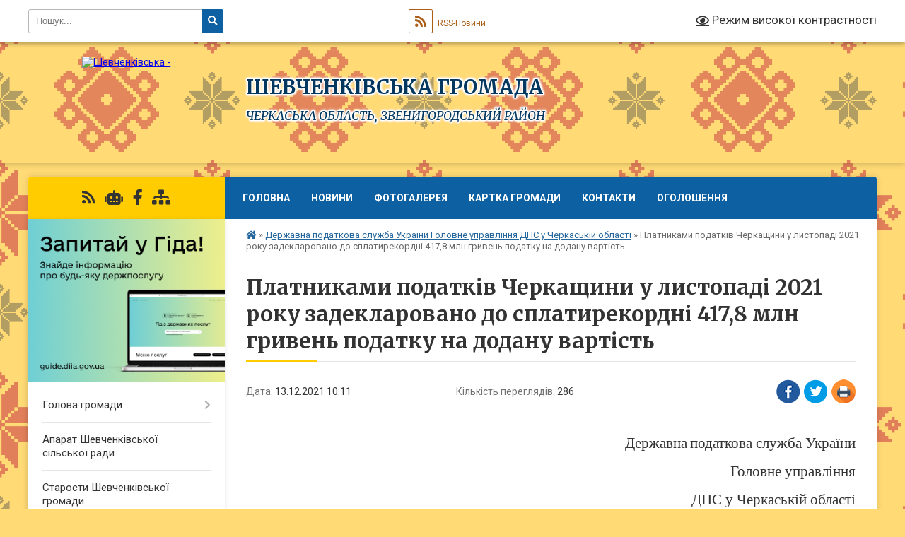

--- FILE ---
content_type: text/html; charset=UTF-8
request_url: https://shevchenkove-gromada.gov.ua/news/1639383151/
body_size: 14565
content:
<!DOCTYPE html>
<html lang="uk">
<head>
	<!--[if IE]><meta http-equiv="X-UA-Compatible" content="IE=edge"><![endif]-->
	<meta charset="utf-8">
	<meta name="viewport" content="width=device-width, initial-scale=1">
	<!--[if IE]><script>
		document.createElement('header');
		document.createElement('nav');
		document.createElement('main');
		document.createElement('section');
		document.createElement('article');
		document.createElement('aside');
		document.createElement('footer');
		document.createElement('figure');
		document.createElement('figcaption');
	</script><![endif]-->
	<title>Платниками податків Черкащини у листопаді 2021 року задекларовано  до сплатирекордні 417,8 млн гривень податку на додану вартість | Шевченківська громада</title>
	<meta name="description" content="Державна податкова служба України. . Головне управління. . ДПС у Черкаській області. . Платниками податків Черкащини у листопаді 2021 року задекларовано . . до сплатирекордні 417,8 млн гривень податку на додану вартість. .  . . Як пові">
	<meta name="keywords" content="Платниками, податків, Черкащини, у, листопаді, 2021, року, задекларовано, , до, сплатирекордні, 417,8, млн, гривень, податку, на, додану, вартість, |, Шевченківська, громада">

	
		<meta property="og:image" content="https://rada.info/upload/users_files/26490929/gerb/Lesser_Coat_of_Arms_of_Ukraine.svg.png">
	<meta property="og:image:width" content="100">
	<meta property="og:image:height" content="140">
			<meta property="og:title" content="Платниками податків Черкащини у листопаді 2021 року задекларовано  до сплатирекордні 417,8 млн гривень податку на додану вартість">
			<meta property="og:description" content="Державна податкова служба України">
			<meta property="og:type" content="article">
	<meta property="og:url" content="https://shevchenkove-gromada.gov.ua/news/1639383151/">
		
		<link rel="apple-touch-icon" sizes="57x57" href="https://gromada.org.ua/apple-icon-57x57.png">
	<link rel="apple-touch-icon" sizes="60x60" href="https://gromada.org.ua/apple-icon-60x60.png">
	<link rel="apple-touch-icon" sizes="72x72" href="https://gromada.org.ua/apple-icon-72x72.png">
	<link rel="apple-touch-icon" sizes="76x76" href="https://gromada.org.ua/apple-icon-76x76.png">
	<link rel="apple-touch-icon" sizes="114x114" href="https://gromada.org.ua/apple-icon-114x114.png">
	<link rel="apple-touch-icon" sizes="120x120" href="https://gromada.org.ua/apple-icon-120x120.png">
	<link rel="apple-touch-icon" sizes="144x144" href="https://gromada.org.ua/apple-icon-144x144.png">
	<link rel="apple-touch-icon" sizes="152x152" href="https://gromada.org.ua/apple-icon-152x152.png">
	<link rel="apple-touch-icon" sizes="180x180" href="https://gromada.org.ua/apple-icon-180x180.png">
	<link rel="icon" type="image/png" sizes="192x192"  href="https://gromada.org.ua/android-icon-192x192.png">
	<link rel="icon" type="image/png" sizes="32x32" href="https://gromada.org.ua/favicon-32x32.png">
	<link rel="icon" type="image/png" sizes="96x96" href="https://gromada.org.ua/favicon-96x96.png">
	<link rel="icon" type="image/png" sizes="16x16" href="https://gromada.org.ua/favicon-16x16.png">
	<link rel="manifest" href="https://gromada.org.ua/manifest.json">
	<meta name="msapplication-TileColor" content="#ffffff">
	<meta name="msapplication-TileImage" content="https://gromada.org.ua/ms-icon-144x144.png">
	<meta name="theme-color" content="#ffffff">
	
	
		<meta name="robots" content="">
	
	<link rel="preconnect" href="https://fonts.googleapis.com">
	<link rel="preconnect" href="https://fonts.gstatic.com" crossorigin>
	<link href="https://fonts.googleapis.com/css?family=Merriweather:400i,700|Roboto:400,400i,700,700i&amp;subset=cyrillic-ext" rel="stylesheet">

    <link rel="preload" href="https://cdnjs.cloudflare.com/ajax/libs/font-awesome/5.9.0/css/all.min.css" as="style">
	<link rel="stylesheet" href="https://cdnjs.cloudflare.com/ajax/libs/font-awesome/5.9.0/css/all.min.css" integrity="sha512-q3eWabyZPc1XTCmF+8/LuE1ozpg5xxn7iO89yfSOd5/oKvyqLngoNGsx8jq92Y8eXJ/IRxQbEC+FGSYxtk2oiw==" crossorigin="anonymous" referrerpolicy="no-referrer" />
	
	
    <link rel="preload" href="//gromada.org.ua/themes/ukraine/css/styles_vip.css?v=3.38" as="style">
	<link rel="stylesheet" href="//gromada.org.ua/themes/ukraine/css/styles_vip.css?v=3.38">
	
	<link rel="stylesheet" href="//gromada.org.ua/themes/ukraine/css/49331/theme_vip.css?v=1769186242">
	
		<!--[if lt IE 9]>
	<script src="https://oss.maxcdn.com/html5shiv/3.7.2/html5shiv.min.js"></script>
	<script src="https://oss.maxcdn.com/respond/1.4.2/respond.min.js"></script>
	<![endif]-->
	<!--[if gte IE 9]>
	<style type="text/css">
		.gradient { filter: none; }
	</style>
	<![endif]-->

</head>
<body class="">

	<a href="#top_menu" class="skip-link link" aria-label="Перейти до головного меню (Alt+1)" accesskey="1">Перейти до головного меню (Alt+1)</a>
	<a href="#left_menu" class="skip-link link" aria-label="Перейти до бічного меню (Alt+2)" accesskey="2">Перейти до бічного меню (Alt+2)</a>
    <a href="#main_content" class="skip-link link" aria-label="Перейти до головного вмісту (Alt+3)" accesskey="3">Перейти до текстового вмісту (Alt+3)</a>

	

		<div id="all_screen">

						<section class="search_menu">
				<div class="wrap">
					<div class="row">
						<div class="grid-25 fl">
							<form action="https://shevchenkove-gromada.gov.ua/search/" class="search">
								<input type="text" name="q" value="" placeholder="Пошук..." aria-label="Введіть пошукову фразу" required>
								<button type="submit" name="search" value="y" aria-label="Натисніть, щоб здійснити пошук"><i class="fa fa-search"></i></button>
							</form>
							<a id="alt_version_eye" href="#" title="Режим високої контрастності" onclick="return set_special('84b6c34f038e7b2550ba993b584e46b55e842d75');"><i class="far fa-eye"></i></a>
						</div>
						<div class="grid-75">
							<div class="row">
								<div class="grid-25" style="padding-top: 13px;">
									<div id="google_translate_element"></div>
								</div>
								<div class="grid-25" style="padding-top: 13px;">
									<a href="https://gromada.org.ua/rss/49331/" class="rss" title="RSS-стрічка"><span><i class="fa fa-rss"></i></span> RSS-Новини</a>
								</div>
								<div class="grid-50 alt_version_block">

									<div class="alt_version">
										<a href="#" class="set_special_version" onclick="return set_special('84b6c34f038e7b2550ba993b584e46b55e842d75');"><i class="far fa-eye"></i> Режим високої контрастності</a>
									</div>

								</div>
								<div class="clearfix"></div>
							</div>
						</div>
						<div class="clearfix"></div>
					</div>
				</div>
			</section>
			
			<header>
				<div class="wrap">
					<div class="row">

						<div class="grid-25 logo fl">
							<a href="https://shevchenkove-gromada.gov.ua/" id="logo">
								<img src="https://rada.info/upload/users_files/26490929/gerb/Lesser_Coat_of_Arms_of_Ukraine.svg.png" alt="Шевченківська - ">
							</a>
						</div>
						<div class="grid-75 title fr">
							<div class="slogan_1">Шевченківська громада</div>
							<div class="slogan_2">Черкаська область, Звенигородський район</div>
						</div>
						<div class="clearfix"></div>

					</div>
					
										
				</div>
			</header>

			<div class="wrap">
				<section class="middle_block">

					<div class="row">
						<div class="grid-75 fr">
							<nav class="main_menu" id="top_menu">
								<ul>
																		<li class="">
										<a href="https://shevchenkove-gromada.gov.ua/main/">Головна</a>
																													</li>
																		<li class=" has-sub">
										<a href="https://shevchenkove-gromada.gov.ua/novini-09-39-33-11-03-2021/">Новини</a>
																				<button onclick="return show_next_level(this);" aria-label="Показати підменю"></button>
																														<ul>
																						<li>
												<a href="https://shevchenkove-gromada.gov.ua/news/">УВАГА КОНКУРС! Шевченківська сільська рада оголошує конкурс на заміщення наступних вакантних посад:</a>
																																			</li>
																						<li>
												<a href="https://shevchenkove-gromada.gov.ua/mala-privatizaciya-09-56-55-03-09-2021/">Мала приватизація</a>
																																			</li>
																						<li>
												<a href="https://shevchenkove-gromada.gov.ua/novini-z-sajtu-cherkaskoi-oda-10-10-11-04-06-2021/">Новини з сайту Черкаської ОДА</a>
																																			</li>
																																</ul>
																			</li>
																		<li class="">
										<a href="https://shevchenkove-gromada.gov.ua/photo/">Фотогалерея</a>
																													</li>
																		<li class="">
										<a href="https://shevchenkove-gromada.gov.ua/structure/">Картка громади</a>
																													</li>
																		<li class="">
										<a href="https://shevchenkove-gromada.gov.ua/feedback/">Контакти</a>
																													</li>
																		<li class=" has-sub">
										<a href="https://shevchenkove-gromada.gov.ua/ogoloshennya-13-14-14-11-10-2019/">Оголошення</a>
																				<button onclick="return show_next_level(this);" aria-label="Показати підменю"></button>
																														<ul>
																						<li>
												<a href="https://shevchenkove-gromada.gov.ua/zvenigorodska-odpi-informue-10-14-56-04-06-2021/">Звенигородська ОДПІ інформує</a>
																																			</li>
																																</ul>
																			</li>
																										</ul>

								<button class="menu-button" id="open-button" tabindex="-1"><i class="fas fa-bars"></i> Меню сайту</button>

							</nav>
							
							<div class="clearfix"></div>

														<section class="bread_crumbs">
								<div xmlns:v="http://rdf.data-vocabulary.org/#"><a href="https://shevchenkove-gromada.gov.ua/" title="Головна сторінка"><i class="fas fa-home"></i></a> &raquo; <a href="https://shevchenkove-gromada.gov.ua/derzhavna-podatkova-sluzhba-ukraini-golovne-upravlinnya-dps-u-cherkaskij-oblastim-16-11-04-02-08-2021/" aria-current="page">Державна податкова служба України Головне управління  ДПС у Черкаській області</a>  &raquo; <span>Платниками податків Черкащини у листопаді 2021 року задекларовано  до сплатирекордні 417,8 млн гривень податку на додану вартість</span></div>
							</section>
							
							<main id="main_content">

																											<h1>Платниками податків Черкащини у листопаді 2021 року задекларовано  до сплатирекордні 417,8 млн гривень податку на додану вартість</h1>


<div class="row">
	<div class="grid-30 one_news_date">
		Дата: <span>13.12.2021 10:11</span>
	</div>
	<div class="grid-30 one_news_count">
		Кількість переглядів: <span>286</span>
	</div>
		<div class="grid-30 one_news_socials">
		<button class="social_share" data-type="fb" aria-label="Поширити у Фейсбук"><img src="//gromada.org.ua/themes/ukraine/img/share/fb.png" alt="Іконка Facebook"></button>
		<button class="social_share" data-type="tw" aria-label="Поширити в Tweitter"><img src="//gromada.org.ua/themes/ukraine/img/share/tw.png" alt="Іконка Twitter"></button>
		<button class="print_btn" onclick="window.print();" aria-label="Надрукувати статтю"><img src="//gromada.org.ua/themes/ukraine/img/share/print.png" alt="Значок принтера"></button>
	</div>
		<div class="clearfix"></div>
</div>

<hr>

<p style="text-align: right;"><span style="font-size:11pt"><span style="line-height:normal"><span style="font-family:Calibri,&quot;sans-serif&quot;"><span style="font-size:16.0pt"><span style="font-family:&quot;Times New Roman&quot;,&quot;serif&quot;">Державна</span></span> <span style="font-size:16.0pt"><span style="font-family:&quot;Times New Roman&quot;,&quot;serif&quot;">податкова служба України</span></span></span></span></span></p>

<p style="text-align: right;"><span style="font-size:11pt"><span style="line-height:normal"><span style="font-family:Calibri,&quot;sans-serif&quot;"><span style="font-size:16.0pt"><span style="font-family:&quot;Times New Roman&quot;,&quot;serif&quot;">Головне управління</span></span></span></span></span></p>

<p style="text-align: right;"><span style="font-size:11pt"><span style="line-height:normal"><span style="font-family:Calibri,&quot;sans-serif&quot;"><span style="font-size:16.0pt"><span style="font-family:&quot;Times New Roman&quot;,&quot;serif&quot;">ДПС у Черкаській області</span></span></span></span></span></p>

<p align="center" style="text-align:center"><span style="font-size:11pt"><span style="line-height:normal"><span style="font-family:Calibri,&quot;sans-serif&quot;"><b><span lang="UK" style="font-size:14.0pt"><span style="font-family:&quot;Times New Roman&quot;,&quot;serif&quot;">Платниками податків Черкащини у листопаді 2021 року задекларовано </span></span></b></span></span></span></p>

<p align="center" style="text-align:center"><span style="font-size:11pt"><span style="line-height:normal"><span style="font-family:Calibri,&quot;sans-serif&quot;"><b><span lang="UK" style="font-size:14.0pt"><span style="font-family:&quot;Times New Roman&quot;,&quot;serif&quot;">до сплатирекордні 417,8 млн гривень податку на додану вартість</span></span></b></span></span></span></p>

<p align="center" style="text-align:center">&nbsp;</p>

<p class="MsoNoSpacing" style="text-align:justify; text-indent:1.0cm"><span style="font-size:11pt"><span style="font-family:Calibri,&quot;sans-serif&quot;"><span lang="UK" style="font-size:14.0pt"><span style="font-family:&quot;Times New Roman&quot;,&quot;serif&quot;">Як повідомив начальник Головного управління ДПС у Черкаській області Антон Царюк, платниками податків Черкаської області у листопаді 2021 року задекларовано до сплати рекордну суму ПДВ, а саме 417,8 млн грн, що на 60,5</span></span>&nbsp;<span lang="UK" style="font-size:14.0pt"><span style="font-family:&quot;Times New Roman&quot;,&quot;serif&quot;">млн грн більше, ніж </span></span><span lang="UK" style="font-size:14.0pt"><span style="font-family:&quot;Times New Roman&quot;,&quot;serif&quot;"><span style="color:black">за відповідний період минулого року. </span></span></span></span></span></p>

<p class="MsoNoSpacing" style="text-align:justify; text-indent:1.0cm"><span style="font-size:11pt"><span style="font-family:Calibri,&quot;sans-serif&quot;"><span lang="UK" style="font-size:14.0pt"><span style="font-family:&quot;Times New Roman&quot;,&quot;serif&quot;">Декларування черкаських аграріїв склали левову частку в загальній сумі звітності з ПДВ. Нарахування ПДВ від реалізації зернових культур становить 206,3 млн грн, або 49,4 відсотків від загальної суми.</span></span></span></span></p>

<p class="MsoNoSpacing" style="text-align:justify; text-indent:1.0cm"><span style="font-size:11pt"><span style="font-family:Calibri,&quot;sans-serif&quot;"><span lang="UK" style="font-size:14.0pt"><span style="font-family:&quot;Times New Roman&quot;,&quot;serif&quot;">Водночас Антон Царюк відмітив, що рекордне декларування сільськогосподарськими товаровиробниками відбулось навіть з урахуванням зниження з 20&nbsp;відсотків ставки на реалізацію зернових культур з 1 березня 2021&nbsp;року до 14&nbsp;відсотків.</span></span></span></span></p>

<p class="MsoNoSpacing" style="text-align:justify; text-indent:1.0cm"><span style="font-size:11pt"><span style="font-family:Calibri,&quot;sans-serif&quot;"><span lang="UK" style="font-size:14.0pt"><span style="font-family:&quot;Times New Roman&quot;,&quot;serif&quot;">Це вказує на значне зменшення &laquo;тіньового&raquo; обороту зерна, зокрема за рахунок проведення операції &laquo;Урожай - 2021&raquo; у Черкаській області.</span></span></span></span></p>

<p align="center" style="text-align:center; margin-bottom:13px">&nbsp;</p>

<p style="text-align:justify; text-indent:1.0cm">&nbsp;</p>

<p style="text-align:justify">&nbsp;</p>

<p style="text-align:justify"><span style="font-size:11pt"><span style="line-height:normal"><span style="font-family:Calibri,&quot;sans-serif&quot;"><span lang="UK" style="font-size:10.0pt"><span style="font-family:&quot;Times New Roman&quot;,&quot;serif&quot;">18002, м. Черкаси, вул. Хрещатик,235&nbsp;&nbsp;&nbsp;&nbsp;&nbsp;&nbsp;&nbsp;&nbsp;&nbsp;&nbsp;&nbsp;&nbsp;&nbsp;&nbsp;&nbsp;&nbsp;&nbsp;&nbsp;&nbsp;&nbsp;&nbsp;&nbsp;&nbsp;&nbsp;&nbsp;&nbsp;&nbsp;&nbsp;&nbsp;&nbsp;&nbsp;&nbsp;&nbsp;&nbsp;&nbsp;&nbsp;&nbsp;&nbsp;&nbsp;&nbsp;&nbsp;&nbsp; </span></span><span lang="EN-US" style="font-size:10.0pt"><span style="font-family:&quot;Times New Roman&quot;,&quot;serif&quot;">e</span></span><span lang="UK" style="font-size:10.0pt"><span style="font-family:&quot;Times New Roman&quot;,&quot;serif&quot;">-</span></span><span lang="EN-US" style="font-size:10.0pt"><span style="font-family:&quot;Times New Roman&quot;,&quot;serif&quot;">mail</span></span><span lang="UK" style="font-size:10.0pt"><span style="font-family:&quot;Times New Roman&quot;,&quot;serif&quot;">: </span></span><a href="mailto:ck.zmi@tax.gov.ua" style="color:blue; text-decoration:underline"><span lang="EN-US" style="font-size:10.0pt"><span style="font-family:&quot;Times New Roman&quot;,&quot;serif&quot;">ck</span></span><span lang="UK" style="font-size:10.0pt"><span style="font-family:&quot;Times New Roman&quot;,&quot;serif&quot;">.</span></span><span lang="EN-US" style="font-size:10.0pt"><span style="font-family:&quot;Times New Roman&quot;,&quot;serif&quot;">zmi</span></span><span lang="UK" style="font-size:10.0pt"><span style="font-family:&quot;Times New Roman&quot;,&quot;serif&quot;">@</span></span><span lang="EN-US" style="font-size:10.0pt"><span style="font-family:&quot;Times New Roman&quot;,&quot;serif&quot;">tax</span></span><span lang="UK" style="font-size:10.0pt"><span style="font-family:&quot;Times New Roman&quot;,&quot;serif&quot;">.</span></span><span lang="EN-US" style="font-size:10.0pt"><span style="font-family:&quot;Times New Roman&quot;,&quot;serif&quot;">gov</span></span><span lang="UK" style="font-size:10.0pt"><span style="font-family:&quot;Times New Roman&quot;,&quot;serif&quot;">.</span></span><span lang="EN-US" style="font-size:10.0pt"><span style="font-family:&quot;Times New Roman&quot;,&quot;serif&quot;">ua</span></span></a></span></span></span></p>

<p style="text-align:justify"><span style="font-size:11pt"><span style="line-height:normal"><span style="font-family:Calibri,&quot;sans-serif&quot;"><span style="font-size:10.0pt"><span style="font-family:&quot;Times New Roman&quot;,&quot;serif&quot;">тел.(0472) 33-91-34&nbsp;&nbsp;&nbsp;&nbsp;&nbsp;&nbsp;&nbsp;&nbsp;&nbsp;&nbsp;&nbsp;&nbsp;&nbsp;&nbsp;&nbsp;&nbsp;&nbsp;&nbsp;&nbsp;&nbsp;&nbsp;&nbsp;&nbsp;&nbsp;&nbsp;&nbsp;&nbsp;&nbsp;&nbsp;&nbsp;&nbsp;&nbsp;&nbsp;&nbsp;&nbsp;&nbsp;&nbsp;&nbsp;&nbsp;&nbsp;&nbsp;&nbsp;&nbsp;&nbsp;&nbsp;&nbsp;&nbsp;&nbsp;&nbsp;&nbsp;&nbsp;&nbsp;&nbsp;&nbsp;&nbsp;&nbsp;&nbsp;&nbsp;&nbsp;&nbsp;&nbsp;&nbsp;&nbsp;&nbsp;&nbsp;&nbsp;&nbsp;&nbsp;&nbsp;&nbsp;&nbsp;&nbsp;&nbsp;&nbsp; </span></span><a href="https://ck.tax.gov.ua/" style="color:blue; text-decoration:underline"><span style="font-size:10.0pt"><span style="font-family:&quot;Times New Roman&quot;,&quot;serif&quot;">https://ck.tax.gov.ua/</span></span></a></span></span></span></p>
<div class="clearfix"></div>

<hr>



<p><a href="https://shevchenkove-gromada.gov.ua/derzhavna-podatkova-sluzhba-ukraini-golovne-upravlinnya-dps-u-cherkaskij-oblastim-16-11-04-02-08-2021/" class="btn btn-grey">&laquo; повернутися</a></p>																	
							</main>
						</div>
						<div class="grid-25 fl">

							<div class="project_name">
								<a href="https://gromada.org.ua/rss/49331/" rel="nofollow" target="_blank" title="RSS-стрічка новин сайту"><i class="fas fa-rss"></i></a>
																<a href="https://shevchenkove-gromada.gov.ua/feedback/#chat_bot" title="Наша громада в смартфоні"><i class="fas fa-robot"></i></a>
																																<a href="Шевченківська сільська рада" rel="nofollow" target="_blank" title="Приєднуйтесь до нас у Facebook"><i class="fab fa-facebook-f"></i></a>																								<a href="https://shevchenkove-gromada.gov.ua/sitemap/" title="Мапа сайту"><i class="fas fa-sitemap"></i></a>
							</div>
														<aside class="left_sidebar">
							
																<div class="diia_guide">
									<a href="https://guide.diia.gov.ua/" rel="nofollow" target="_blank" title="Посилання на Гіда з державних послуг"><img src="https://gromada.org.ua/upload/diia_guide.jpg" alt="Гід державних послуг"></a>
								</div>
								
																<nav class="sidebar_menu" id="left_menu">
									<ul>
																				<li class=" has-sub">
											<a href="https://shevchenkove-gromada.gov.ua/golova-gromadi-23-21-41-24-09-2019/">Голова громади</a>
																						<button onclick="return show_next_level(this);" aria-label="Показати підменю"></button>
																																	<i class="fa fa-chevron-right"></i>
											<ul>
																								<li class="">
													<a href="https://shevchenkove-gromada.gov.ua/zvit-golovi-gromadi-za-2019-rik-11-09-49-23-03-2020/">Звіт голови громади за 2019 рік</a>
																																						</li>
																																			</ul>
																					</li>
																				<li class="">
											<a href="https://shevchenkove-gromada.gov.ua/aparat-shevchenkivskoi-silskoi-radi-19-35-57-08-02-2021/">Апарат Шевченківської сільської ради</a>
																																</li>
																				<li class="">
											<a href="https://shevchenkove-gromada.gov.ua/starosti-shevchenkivskoi-gromadi-15-57-25-04-02-2021/">Старости Шевченківської громади</a>
																																</li>
																				<li class="">
											<a href="https://shevchenkove-gromada.gov.ua/istorichna-dovidka-23-05-43-24-09-2019/">Історична довідка</a>
																																</li>
																				<li class="">
											<a href="https://shevchenkove-gromada.gov.ua/pasport-gromadi-23-48-01-24-09-2019/">Паспорт громади</a>
																																</li>
																				<li class=" has-sub">
											<a href="https://shevchenkove-gromada.gov.ua/deputatskij-korpus-23-30-33-24-09-2019/">Депутатський корпус</a>
																						<button onclick="return show_next_level(this);" aria-label="Показати підменю"></button>
																																	<i class="fa fa-chevron-right"></i>
											<ul>
																								<li class=" has-sub">
													<a href="https://shevchenkove-gromada.gov.ua/bagatomandatni-viborchi-okrugi-shevchenkivskoi-silskoi-radi-21-22-43-08-02-2021/">Багатомандатні виборчі  округи Шевченківської сільської ради</a>
																										<button onclick="return show_next_level(this);" aria-label="Показати підменю"></button>
																																							<i class="fa fa-chevron-right"></i>
													<ul>
																												<li><a href="https://shevchenkove-gromada.gov.ua/uchast-deputativ-u-roboti-sesij-shevchenkivskoi-silskoi-radi-16-38-40-29-02-2024/">Участь депутатів у роботі сесій Шевченківської сільської ради</a></li>
																																									</ul>
																									</li>
																																			</ul>
																					</li>
																				<li class=" has-sub">
											<a href="https://shevchenkove-gromada.gov.ua/rishennya-sesij-21-09-40-27-09-2019/">Рішення сесій</a>
																						<button onclick="return show_next_level(this);" aria-label="Показати підменю"></button>
																																	<i class="fa fa-chevron-right"></i>
											<ul>
																								<li class="">
													<a href="https://shevchenkove-gromada.gov.ua/proekti-rishen-sesij-silskoi-radi-12-16-12-02-05-2020/">Проєкти рішень сесій сільської ради</a>
																																						</li>
																								<li class="">
													<a href="https://shevchenkove-gromada.gov.ua/zatverdzheni-rishennya-shevchenkivskoi-tg-10-05-37-05-02-2021/">Затверджені рішення Шевченківської ТГ</a>
																																						</li>
																																			</ul>
																					</li>
																				<li class="">
											<a href="https://shevchenkove-gromada.gov.ua/strategiya-rozvitku-shevchenkivskoi-gromadi-13-56-31-16-03-2021/">Стратегія розвитку Шевченківської громади</a>
																																</li>
																				<li class=" has-sub">
											<a href="https://shevchenkove-gromada.gov.ua/plan-socialno-ekonomichnogo-rozvitku-shevchenkivskoi-tg-14-04-14-16-03-2021/">План соціально -економічного розвитку Шевченківської ТГ</a>
																						<button onclick="return show_next_level(this);" aria-label="Показати підменю"></button>
																																	<i class="fa fa-chevron-right"></i>
											<ul>
																								<li class="">
													<a href="https://shevchenkove-gromada.gov.ua/zviti-pro-vikonannya-socialnoekonomichnogo-rozvitku-shevchenkivskoi-tg-12-27-53-28-02-2024/">Звіти про виконання соціально-економічного розвитку Шевченківської ТГ</a>
																																						</li>
																																			</ul>
																					</li>
																				<li class=" has-sub">
											<a href="https://shevchenkove-gromada.gov.ua/zakupivlya-tovariv-i-poslug-10-57-35-09-02-2022/">Закупівля товарів і послуг</a>
																						<button onclick="return show_next_level(this);" aria-label="Показати підменю"></button>
																																	<i class="fa fa-chevron-right"></i>
											<ul>
																								<li class="">
													<a href="https://shevchenkove-gromada.gov.ua/obgruntuvannya-zakupivel-11-51-19-05-08-2024/">Обгрунтування закупівель</a>
																																						</li>
																																			</ul>
																					</li>
																				<li class="">
											<a href="https://shevchenkove-gromada.gov.ua/docs/">Архів документів</a>
																																</li>
																				<li class=" has-sub">
											<a href="https://shevchenkove-gromada.gov.ua/regulyatorna-politika-12-41-54-06-11-2019/">Регуляторна діяльність</a>
																						<button onclick="return show_next_level(this);" aria-label="Показати підменю"></button>
																																	<i class="fa fa-chevron-right"></i>
											<ul>
																								<li class="">
													<a href="https://shevchenkove-gromada.gov.ua/normativnopravova-baza-12-43-52-06-11-2019/">Нормативно-правова база</a>
																																						</li>
																								<li class="">
													<a href="https://shevchenkove-gromada.gov.ua/planuvannya-diyalnosti-12-55-14-06-11-2019/">Планування діяльності</a>
																																						</li>
																								<li class="">
													<a href="https://shevchenkove-gromada.gov.ua/opriljudnennya-proektiv-regulyatornih-aktiv-ta-analizu-regulyatornogo-vplivu-13-06-30-06-11-2019/">Оприлюднення проектів регуляторних актів та аналізу регуляторного впливу</a>
																																						</li>
																								<li class="">
													<a href="https://shevchenkove-gromada.gov.ua/dijuchi-regulyatorni-akti-13-07-18-06-11-2019/">Діючі регуляторні акти</a>
																																						</li>
																								<li class="">
													<a href="https://shevchenkove-gromada.gov.ua/vidstezhennya-rezultativnosti-regulyatornih-aktiv-13-07-52-06-11-2019/">Відстеження результативності регуляторних актів</a>
																																						</li>
																								<li class="">
													<a href="https://shevchenkove-gromada.gov.ua/informaciya-pro-zdijsnennya-regulyatornoi-diyalnosti-13-08-27-06-11-2019/">Інформація про здійснення регуляторної діяльності</a>
																																						</li>
																								<li class="">
													<a href="https://shevchenkove-gromada.gov.ua/vidpovidalni-osobi-za-zdijsnennya-regulyatornoi-diyalnosti-13-08-58-06-11-2019/">Відповідальні особи за здійснення регуляторної діяльності</a>
																																						</li>
																								<li class="">
													<a href="https://shevchenkove-gromada.gov.ua/proekti-regulyatornih-aktiv-18-10-19-08-11-2019/">Проекти регуляторних актів</a>
																																						</li>
																																			</ul>
																					</li>
																				<li class=" has-sub">
											<a href="https://shevchenkove-gromada.gov.ua/pasport-bjudzhetnoi-programi-18-14-26-08-11-2019/">Паспорт бюджетної програми</a>
																						<button onclick="return show_next_level(this);" aria-label="Показати підменю"></button>
																																	<i class="fa fa-chevron-right"></i>
											<ul>
																								<li class="">
													<a href="https://shevchenkove-gromada.gov.ua/pasporti-bjudzhetnih-program-00-30-53-09-11-2019/">Паспорти бюджетних програм</a>
																																						</li>
																																			</ul>
																					</li>
																				<li class="">
											<a href="https://shevchenkove-gromada.gov.ua/proekti-bjudzhetu-21-40-53-23-11-2019/">Проєкти бюджету</a>
																																</li>
																				<li class=" has-sub">
											<a href="https://shevchenkove-gromada.gov.ua/bjudzhet-shevchenkivskoi-otg-14-53-56-31-01-2020/">Бюджет Шевченківської ТГ</a>
																						<button onclick="return show_next_level(this);" aria-label="Показати підменю"></button>
																																	<i class="fa fa-chevron-right"></i>
											<ul>
																								<li class="">
													<a href="https://shevchenkove-gromada.gov.ua/instrukcii-z-pidgotovki-bjudzhetnih-zapitiv-za-programno-cilovim-metodom-14-45-31-27-10-2020/">Інструкції з підготовки бюджетних запитів за програмно- цільовим методом</a>
																																						</li>
																								<li class="">
													<a href="https://shevchenkove-gromada.gov.ua/bjudzhet-2021-shevchenkivskoi-silskoi-radi-12-14-09-15-01-2021/">Бюджет 2021 Шевченківської сільської ради</a>
																																						</li>
																								<li class="">
													<a href="https://shevchenkove-gromada.gov.ua/zvit-pro-vikonannya-bjudzhetu-shevchenkivskoi-gromadi-za-2020-rik-10-32-38-15-02-2021/">Звіт про виконання бюджету Шевченківської громади</a>
																																						</li>
																								<li class="">
													<a href="https://shevchenkove-gromada.gov.ua/poryadok-skladannya-i-vikonannya-rozpisu-bjudzhetu-shevchenkivskoi-tg-15-13-08-09-02-2021/">Порядок складання і виконання розпису бюджету Шевченківської ТГ</a>
																																						</li>
																								<li class="">
													<a href="https://shevchenkove-gromada.gov.ua/cili-derzhavnoi-politiki-u-sferah-diyalnosti-golovnogo-rozporyadnika-koshtiv-derzhavnogo-bjudzhetu-ta-pokazniki-ih-dosyagnennya-u-20182020-r-15-23-38-/">Цілі державної політики у сферах діяльності головного розпорядника коштів державного бюджету та показники їх досягнення у 2018-2020 роках</a>
																																						</li>
																								<li class="">
													<a href="https://shevchenkove-gromada.gov.ua/instrukciya-z-pidgotovki-miscevogo-bjudzhetu-na-2022-2024-roki-17-00-19-29-06-2021/">Інструкція з підготовки місцевого бюджету на 2022 -2024 роки</a>
																																						</li>
																								<li class=" has-sub">
													<a href="https://shevchenkove-gromada.gov.ua/bjudzhet-teritorialnoi-gromadi-na-2023-rik-10-33-51-03-01-2023/">Бюджет територіальної громади на 2023 рік.</a>
																										<button onclick="return show_next_level(this);" aria-label="Показати підменю"></button>
																																							<i class="fa fa-chevron-right"></i>
													<ul>
																												<li><a href="https://shevchenkove-gromada.gov.ua/zvit-pro-vikonannya-bjudzhetu-2023-roku-11-20-31-15-02-2024/">Звіт про виконання бюджету 2023 року</a></li>
																																									</ul>
																									</li>
																								<li class=" has-sub">
													<a href="https://shevchenkove-gromada.gov.ua/bjudzhet-shevchenkivskoi-tg-17-07-55-06-09-2023/">Бюджет Шевченківської ТГ</a>
																										<button onclick="return show_next_level(this);" aria-label="Показати підменю"></button>
																																							<i class="fa fa-chevron-right"></i>
													<ul>
																												<li><a href="https://shevchenkove-gromada.gov.ua/bjudzhet-teritorialnoi-gromadi-na-2024-rik-11-11-10-15-02-2024/">Бюджет територіальної громади на 2024 рік.</a></li>
																																									</ul>
																									</li>
																								<li class="">
													<a href="https://shevchenkove-gromada.gov.ua/bjudzhet-teritorialnoi-gromadi-na-2024-rik-17-11-29-27-01-2025/">Бюджет територіальної громади на 2024 рік.</a>
																																						</li>
																								<li class="">
													<a href="https://shevchenkove-gromada.gov.ua/bjudzhet-teritorialnoi-gromadi-na-2025-rik-17-30-38-27-01-2025/">Бюджет територіальної громади на 2025 рік.</a>
																																						</li>
																								<li class="">
													<a href="https://shevchenkove-gromada.gov.ua/prognoz-miscevogo-bjudzhetu-na-20262028-roki-12-00-56-04-09-2025/">Прогноз місцевого бюджету на 2026-2028 роки</a>
																																						</li>
																								<li class="">
													<a href="https://shevchenkove-gromada.gov.ua/bjudzhet-shevchenkivskoi-silskoi--teritorialnoi-gromadi-na-2026-rik-13-16-59-06-01-2026/">Бюджет Шевченківської сільської   територіальної  громади на 2026 рік</a>
																																						</li>
																																			</ul>
																					</li>
																				<li class=" has-sub">
											<a href="https://shevchenkove-gromada.gov.ua/centr-nadannya-administrativnih-poslug-11-34-26-31-07-2020/">Центр надання адміністративних послуг</a>
																						<button onclick="return show_next_level(this);" aria-label="Показати підменю"></button>
																																	<i class="fa fa-chevron-right"></i>
											<ul>
																								<li class="">
													<a href="https://shevchenkove-gromada.gov.ua/polozhennya-pro-cnap-11-35-27-31-07-2020/">Положення про ЦНАП</a>
																																						</li>
																								<li class="">
													<a href="https://shevchenkove-gromada.gov.ua/perelik-administrativnih-poslug-cnap-11-38-01-31-07-2020/">Перелік адміністративних послуг ЦНАП</a>
																																						</li>
																								<li class="">
													<a href="https://shevchenkove-gromada.gov.ua/informacijni-kartki-administrativnih-poslug-ta-zrazki-zayav-11-39-37-31-07-2020/">Інформаційні картки адміністративних послуг</a>
																																						</li>
																								<li class="">
													<a href="https://shevchenkove-gromada.gov.ua/reglament-roboti-cnap-11-40-56-31-07-2020/">Регламент роботи ЦНАП</a>
																																						</li>
																								<li class="">
													<a href="https://shevchenkove-gromada.gov.ua/zakonodavstvo-11-42-16-31-07-2020/">Законодавство</a>
																																						</li>
																								<li class="">
													<a href="https://shevchenkove-gromada.gov.ua/grafik-roboti-cnapu-09-29-15-27-11-2020/">графік роботи ЦНАПу Шевченківської сільської ради</a>
																																						</li>
																								<li class="">
													<a href="https://shevchenkove-gromada.gov.ua/informacijni-kartki-v-sferi-budivnictva-11-32-33-01-04-2024/">Інформаційні картки в сфері будівництва</a>
																																						</li>
																								<li class="">
													<a href="https://shevchenkove-gromada.gov.ua/poslugi-dlya-veteraniv-ta-chleniv-ih-simej-14-47-43-05-02-2025/">Послуги для ветеранів та членів їх сімей</a>
																																						</li>
																																			</ul>
																					</li>
																				<li class="">
											<a href="https://shevchenkove-gromada.gov.ua/informacijni-kartki-reestracii-miscya-prozhivannya-15-03-52-02-06-2025/">Інформаційні картки реєстрації місця проживання</a>
																																</li>
																				<li class=" has-sub">
											<a href="https://shevchenkove-gromada.gov.ua/centr-nadannya-socialnih-poslug-shevchenkivskoi-silskoi-radi-09-39-04-23-06-2020/">Центр надання соціальних послуг Шевченківської сільської ради</a>
																						<button onclick="return show_next_level(this);" aria-label="Показати підменю"></button>
																																	<i class="fa fa-chevron-right"></i>
											<ul>
																								<li class="">
													<a href="https://shevchenkove-gromada.gov.ua/viddilennya-socialnoi-dopomogi-vdoma-09-44-41-23-06-2020/">ВІДДІЛЕННЯ СОЦІАЛЬНОЇ ДОПОМОГИ ВДОМА</a>
																																						</li>
																								<li class="">
													<a href="https://shevchenkove-gromada.gov.ua/viddilennya-socialnoi-roboti-dlya-sim’i-ditej-ta-molodi-09-46-36-23-06-2020/">ВІДДІЛЕННЯ СОЦІАЛЬНОЇ РОБОТИ ДЛЯ СІМ'Ї, ДІТЕЙ ТА  МОЛОДІ</a>
																																						</li>
																																			</ul>
																					</li>
																				<li class=" has-sub">
											<a href="https://shevchenkove-gromada.gov.ua/sluzhba-u-spravah-ditej-shevchenkivskoi-silskoi-radi-14-09-07-01-03-2021/">Служба у справах дітей Шевченківської сільської ради</a>
																						<button onclick="return show_next_level(this);" aria-label="Показати підменю"></button>
																																	<i class="fa fa-chevron-right"></i>
											<ul>
																								<li class="">
													<a href="https://shevchenkove-gromada.gov.ua/novini-11-05-14-29-09-2021/">Новини від Служби в справах дітей</a>
																																						</li>
																								<li class="">
													<a href="https://shevchenkove-gromada.gov.ua/novini-11-05-14-29-09-2021/">Новини</a>
																																						</li>
																								<li class="">
													<a href="https://shevchenkove-gromada.gov.ua/ukraina-dlya-kozhnoi-ditini-11-58-50-03-10-2024/">Україна для кожної дитини</a>
																																						</li>
																																			</ul>
																					</li>
																				<li class="">
											<a href="https://shevchenkove-gromada.gov.ua/bezbarernist-09-35-03-19-05-2025/">Безбар'єрність</a>
																																</li>
																				<li class="">
											<a href="https://shevchenkove-gromada.gov.ua/realizaciya-veteranskoi-politiki-11-35-10-24-04-2025/">Реалізація ветеранської політики</a>
																																</li>
																				<li class="">
											<a href="https://shevchenkove-gromada.gov.ua/dilnichnij-oficer-policii-zvenigorodskogo-rvp-gunp-v-cherkaskij-oblasti-11-21-45-29-11-2024/">Дільничний офіцер поліції Звенигородського РВП ГУНП в Черкаській області</a>
																																</li>
																				<li class="">
											<a href="https://shevchenkove-gromada.gov.ua/kniga-pamyati-09-42-17-17-02-2025/">КНИГА ПАМ'ЯТІ</a>
																																</li>
																				<li class="">
											<a href="https://shevchenkove-gromada.gov.ua/centr-kulturi-i-dozvillya-21-21-24-07-10-2019/">Центр культури і дозвілля</a>
																																</li>
																				<li class="">
											<a href="https://shevchenkove-gromada.gov.ua/nacionalnij-zapovidnik-21-20-49-07-10-2019/">Національний заповідник</a>
																																</li>
																				<li class=" has-sub">
											<a href="https://shevchenkove-gromada.gov.ua/opornij-navchalnij-zaklad-shevchenkivska-zosh-iiii-st-informue-15-47-10-27-02-2020/">Опорний навчальний заклад "Шевченківський ліцей" інформує</a>
																						<button onclick="return show_next_level(this);" aria-label="Показати підменю"></button>
																																	<i class="fa fa-chevron-right"></i>
											<ul>
																								<li class="">
													<a href="https://shevchenkove-gromada.gov.ua/vizitivka-onz-15-54-14-27-02-2020/">Візитівка ОНЗ</a>
																																						</li>
																								<li class="">
													<a href="https://shevchenkove-gromada.gov.ua/novini-onz-09-17-14-28-02-2020/">Новини ОНЗ</a>
																																						</li>
																								<li class="">
													<a href="https://shevchenkove-gromada.gov.ua/informaciya-dlya-batkiv-09-36-59-26-04-2024/">Інформація для батьків</a>
																																						</li>
																								<li class="">
													<a href="https://shevchenkove-gromada.gov.ua/oficijni-dokumenti-09-47-48-11-03-2023/">Офіційні документи</a>
																																						</li>
																																			</ul>
																					</li>
																				<li class="">
											<a href="https://shevchenkove-gromada.gov.ua/doshkillya-16-05-11-10-09-2025/">Дошкілля</a>
																																</li>
																				<li class="">
											<a href="https://shevchenkove-gromada.gov.ua/vidatni-postati-shevchenkivskoi-gromadi-11-47-28-12-02-2021/">ВИДАТНІ ПОСТАТІ ШЕВЧЕНКІВСЬКОЇ ГРОМАДИ</a>
																																</li>
																				<li class=" has-sub">
											<a href="https://shevchenkove-gromada.gov.ua/zvernennya-gromadyan-17-30-26-29-10-2025/">Звернення громадян</a>
																						<button onclick="return show_next_level(this);" aria-label="Показати підменю"></button>
																																	<i class="fa fa-chevron-right"></i>
											<ul>
																								<li class="">
													<a href="https://shevchenkove-gromada.gov.ua/zakonodavstvo-pro-zvernennya-gromadyan-17-34-59-29-10-2025/">Законодавство про звернення громадян</a>
																																						</li>
																								<li class="">
													<a href="https://shevchenkove-gromada.gov.ua/zvernennya-gromadyan-17-37-30-29-10-2025/">Звернення громадян</a>
																																						</li>
																																			</ul>
																					</li>
																				<li class="">
											<a href="https://shevchenkove-gromada.gov.ua/informaciya-dlya-vnutrishnoperemischenih-osib-13-03-39-15-01-2026/">Інформація для внутрішньопереміщених осіб</a>
																																</li>
																				<li class="">
											<a href="https://shevchenkove-gromada.gov.ua/zvenigorodske-viddilennya-upravlinnya-vikonavchoi-direkcii-fondu-socialnogo-strahuvannya-informue-12-09-04-18-12-2019/">Звенигородське відділення управління виконавчої дирекції Фонду соціального страхування інформує</a>
																																</li>
																				<li class="">
											<a href="https://shevchenkove-gromada.gov.ua/cherkaskij-oblasnij-centr-zajnyatosti-informue-09-08-35-17-12-2019/">Черкаський обласний центр зайнятості інформує</a>
																																</li>
																				<li class=" has-sub">
											<a href="https://shevchenkove-gromada.gov.ua/investicijnij-atlas-nadrokoristuvacha-15-40-56-21-02-2020/">Інвестиційний атлас надрокористувача</a>
																						<button onclick="return show_next_level(this);" aria-label="Показати підменю"></button>
																																	<i class="fa fa-chevron-right"></i>
											<ul>
																								<li class="">
													<a href="https://shevchenkove-gromada.gov.ua/portal-derzhavnoi-sluzhbi-geologii-ta-nadr-ukraini-15-41-24-21-02-2020/">Портал Державної служби геології та надр України</a>
																																						</li>
																																			</ul>
																					</li>
																				<li class="">
											<a href="https://shevchenkove-gromada.gov.ua/zvenigorodske-upravlinnya-socialnogo-zahistu-naselennya-19-56-48-23-07-2025/">Звенигородське управління соціального захисту населення</a>
																																</li>
																				<li class=" has-sub">
											<a href="https://shevchenkove-gromada.gov.ua/golovne-upravlinnya-pensijnogo-fondu-ukraini-v-cherkaskij-oblasti-informue-11-41-24-14-12-2020/">Головне управління Пенсійного фонду України в Черкаській області  інформує</a>
																						<button onclick="return show_next_level(this);" aria-label="Показати підменю"></button>
																																	<i class="fa fa-chevron-right"></i>
											<ul>
																								<li class="">
													<a href="https://shevchenkove-gromada.gov.ua/schodo-provedennya-pererahunku-pensii-pracjujuchim-pensioneram-z-01042021-09-13-53-17-05-2021/">Щодо проведення перерахунку пенсії працюючим пенсіонерам  з 01.04.2021</a>
																																						</li>
																								<li class="">
													<a href="https://shevchenkove-gromada.gov.ua/elektronnij-dialog-z-pensijnim-fondom-ukraini-08-11-34-19-04-2021/">Електронний діалог з Пенсійним фондом України</a>
																																						</li>
																								<li class="">
													<a href="https://shevchenkove-gromada.gov.ua/elektronna-trudova-kniga-08-14-05-19-04-2021/">Електронна трудова книга</a>
																																						</li>
																								<li class="">
													<a href="https://shevchenkove-gromada.gov.ua/pensijnij-kalkulyator-08-16-46-19-04-2021/">Пенсійний калькулятор</a>
																																						</li>
																								<li class="">
													<a href="https://shevchenkove-gromada.gov.ua/yak-otrimati-dovidku-z-pensijnogo-fondu-onlajn-08-21-35-19-04-2021/">Як отримати довідку з Пенсійного фонду онлайн</a>
																																						</li>
																																			</ul>
																					</li>
																				<li class="">
											<a href="https://shevchenkove-gromada.gov.ua/golovne-upravlinnya-derzhprodspozhivsluzhbi-v-cherkaskij-oblasti-informue-13-57-41-14-12-2020/">ГОЛОВНЕ УПРАВЛІННЯ ДЕРЖПРОДСПОЖИВСЛУЖБИ В  ЧЕРКАСЬКІЙ ОБЛАСТІ інформує</a>
																																</li>
																				<li class=" has-sub">
											<a href="https://shevchenkove-gromada.gov.ua/zvenigorodska-derzhavna-administraciya-cherkaskoi-oblasti-09-26-17-13-01-2022/">Звенигородська районна військова адміністрація Черкаської області</a>
																						<button onclick="return show_next_level(this);" aria-label="Показати підменю"></button>
																																	<i class="fa fa-chevron-right"></i>
											<ul>
																								<li class="">
													<a href="https://shevchenkove-gromada.gov.ua/sektor-informacijnoi-diyalnosti-ta-komunikacij-z-gromadskistju-zvenigorodskoi-rajderzhadministracii-12-06-44-21-03-2025/">Сектор інформаційної діяльності та комунікацій з громадськістю Звенигородської райдержадміністрації</a>
																																						</li>
																																			</ul>
																					</li>
																				<li class="">
											<a href="https://shevchenkove-gromada.gov.ua/zvenigorodska-obednana-derzhavna-podatkova-inspekciya-informue-12-51-39-01-02-2021/">Звенигородська об'єднана державна податкова інспекція інформує</a>
																																</li>
																				<li class="">
											<a href="https://shevchenkove-gromada.gov.ua/zvenigorodske-bjuro-pravovoi-dopomogi-14-08-13-23-02-2023/">Звенигородське бюро правової допомоги</a>
																																</li>
																				<li class="">
											<a href="https://shevchenkove-gromada.gov.ua/departament-regionalnogo-rozvitku-cherkaskoi-oda-12-01-04-06-09-2021/">Департамент регіонального розвитку Черкаської ОДА</a>
																																</li>
																				<li class="">
											<a href="https://shevchenkove-gromada.gov.ua/novini-fondu-derzhmajna-10-17-59-29-07-2021/">Новини фонду держмайна</a>
																																</li>
																				<li class="active">
											<a href="https://shevchenkove-gromada.gov.ua/derzhavna-podatkova-sluzhba-ukraini-golovne-upravlinnya-dps-u-cherkaskij-oblastim-16-11-04-02-08-2021/">Державна податкова служба України Головне управління  ДПС у Черкаській області</a>
																																</li>
																				<li class="">
											<a href="https://shevchenkove-gromada.gov.ua/promizhni-vibori-deputativ-shevchenkivskoi-silskoi-radi-14-54-22-11-03-2021/">Проміжні вибори депутатів Шевченківської сільської ради</a>
																																</li>
																				<li class=" has-sub">
											<a href="https://shevchenkove-gromada.gov.ua/shevchenkivska-silska-teritorialna-viborcha-komisiya-informue-15-00-14-14-09-2020/">Шевченківська сільська територіальна виборча комісія інформує</a>
																						<button onclick="return show_next_level(this);" aria-label="Показати підменю"></button>
																																	<i class="fa fa-chevron-right"></i>
											<ul>
																								<li class="">
													<a href="https://shevchenkove-gromada.gov.ua/shevchenkivska-silska-teritorialna-viborcha-komisiya-informue-15-01-32-14-09-2020/">Шевченківська сільська територіальна виборча комісія інформує</a>
																																						</li>
																																			</ul>
																					</li>
																				<li class=" has-sub">
											<a href="https://shevchenkove-gromada.gov.ua/miscevim-pidpriemcyam-v-dopomogu-08-41-06-03-11-2021/">Місцевим підприємцям в допомогу</a>
																						<button onclick="return show_next_level(this);" aria-label="Показати підменю"></button>
																																	<i class="fa fa-chevron-right"></i>
											<ul>
																								<li class="">
													<a href="https://shevchenkove-gromada.gov.ua/dajdzhest-novin-na-listopad-2021-roku-08-42-18-03-11-2021/">Дайджест новин на листопад 2021 року</a>
																																						</li>
																																			</ul>
																					</li>
																													</ul>
								</nav>

								
																	<div class="petition_block">
	
	<div class="petition_title">Особистий кабінет користувача</div>

		<div class="alert alert-warning">
		Ви не авторизовані. Для того, щоб мати змогу створювати або підтримувати петиції<br>
		<a href="#auth_petition" class="open-popup add_petition btn btn-yellow btn-small btn-block" style="margin-top: 10px;"><i class="fa fa-user"></i> авторизуйтесь</a>
	</div>
		
			<div class="petition_title">Система петицій</div>
		
					<div class="none_petition">Немає петицій, за які можна голосувати</div>
							<p style="margin-bottom: 10px;"><a href="https://shevchenkove-gromada.gov.ua/all_petitions/" class="btn btn-grey btn-small btn-block"><i class="fas fa-clipboard-list"></i> Всі петиції (1)</a></p>
				
		
	
</div>
								
																<div class="queue_block">
									<div class="sidebar_title">Черга в садочок</div>
									<div class="records_block">
										<p><a href="https://shevchenkove-gromada.gov.ua/queue/" class="btn btn-large btn-block btn-yellow"><i class="fas fa-child"></i> Подати документи</a></p>
										<p><a href="https://shevchenkove-gromada.gov.ua/queue_search/" class="btn btn-small btn-grey"><i class="fas fa-search"></i> Перевірити стан заявки</a></p>
									</div>
								</div>
								
																	<div class="appeals_block">

	
				
				<div class="alert alert-info">
			<a href="#auth_person" class="alert-link open-popup"><i class="fas fa-unlock-alt"></i> Кабінет посадової особи</a>
		</div>
			
	
</div>								
								
																<div id="banner_block">

									<p><a rel="nofollow" href="https://center.diia.gov.ua"><img alt="Фото без опису"  src="https://rada.info/upload/users_files/26490929/909fdca20ed8fca255747b5ee28ca599.jpg" style="width: 300px; height: 170px;" /></a></p>

<p><a rel="nofollow" href="https://pogodnik.com/uk"><img alt="Фото без опису"  src="https://pogodnik.com/uk/images/prognoz-pogody-200x240.png" /></a></p>

<p><script id="weather-forecast-informer" src="https://pogodnik.com/uk/content/js/daily_informer_with_chart.js"></script></p>

<p><script id="weather-forecast-informer" src="https://pogodnik.com/uk/content/js/daily_informer_with_chart.js"></script></p>
									<div class="clearfix"></div>

									
									<div class="clearfix"></div>

								</div>
								
							</aside>
						</div>
						<div class="clearfix"></div>
					</div>

					
				</section>

			</div>

			<section class="footer_block">
				<div class="mountains">
				<div class="wrap">
					<div class="other_projects">
						<a href="https://gromada.org.ua/" target="_blank" rel="nofollow"><img src="https://rada.info/upload/footer_banner/b_gromada_new.png" alt="Веб-сайти для громад України - GROMADA.ORG.UA"></a>
						<a href="https://rda.org.ua/" target="_blank" rel="nofollow"><img src="https://rada.info/upload/footer_banner/b_rda_new.png" alt="Веб-сайти для районних державних адміністрацій України - RDA.ORG.UA"></a>
						<a href="https://rayrada.org.ua/" target="_blank" rel="nofollow"><img src="https://rada.info/upload/footer_banner/b_rayrada_new.png" alt="Веб-сайти для районних рад України - RAYRADA.ORG.UA"></a>
						<a href="https://osv.org.ua/" target="_blank" rel="nofollow"><img src="https://rada.info/upload/footer_banner/b_osvita_new.png?v=1" alt="Веб-сайти для відділів освіти та освітніх закладів - OSV.ORG.UA"></a>
						<a href="https://gromada.online/" target="_blank" rel="nofollow"><img src="https://rada.info/upload/footer_banner/b_other_new.png" alt="Розробка офіційних сайтів державним організаціям"></a>
					</div>
					<div class="under_footer">
						Шевченківська громада - 2019-2026 &copy; Весь контент доступний за ліцензією <a href="https://creativecommons.org/licenses/by/4.0/deed.uk" target="_blank" rel="nofollow">Creative Commons Attribution 4.0 International License</a>, якщо не зазначено інше.
					</div>
				</div>
				</div>
			</section>

			<footer>
				<div class="wrap">
					<div class="row">
						<div class="grid-25 socials">
							<a href="https://gromada.org.ua/rss/49331/" rel="nofollow" target="_blank" title="RSS-стрічка"><i class="fas fa-rss"></i></a>							
														<a href="https://shevchenkove-gromada.gov.ua/feedback/#chat_bot" title="Наша громада в смартфоні"><i class="fas fa-robot"></i></a>
														<i class="fab fa-twitter"></i>							<i class="fab fa-instagram"></i>							<a href="Шевченківська сільська рада" rel="nofollow" target="_blank" title="Ми у Фейсбук"><i class="fab fa-facebook-f"></i></a>							<i class="fab fa-youtube"></i>							<i class="fab fa-telegram"></i>						</div>
						<div class="grid-25 admin_auth_block">
														<a href="#auth_block" class="open-popup"><i class="fa fa-lock"></i> Вхід для <u>адміністратора</u></a>
													</div>
						<div class="grid-25">
							<div class="school_ban">
								<div class="row">
									<div class="grid-50" style="text-align: right;"><a href="https://gromada.org.ua/" target="_blank" rel="nofollow"><img src="//gromada.org.ua/gromada_orgua_88x31.png" alt="Gromada.org.ua - веб сайти діючих громад України"></a></div>
									<div class="grid-50 last"><a href="#get_gromada_ban" class="open-popup get_gromada_ban">Показати код для<br><u>вставки на сайт</u></a></div>
									<div class="clearfix"></div>
								</div>
							</div>
						</div>
						<div class="grid-25 developers">
							Розробка порталу: <br>
							<a href="https://vlada.ua/propozytsiyi/propozitsiya-gromadam/" target="_blank">&laquo;Vlada.ua&raquo;&trade;</a>
						</div>
						<div class="clearfix"></div>
					</div>
				</div>
			</footer>

		</div>





<script type="text/javascript" src="//gromada.org.ua/themes/ukraine/js/jquery-3.6.0.min.js"></script>
<script type="text/javascript" src="//gromada.org.ua/themes/ukraine/js/jquery-migrate-3.3.2.min.js"></script>
<script type="text/javascript" src="//gromada.org.ua/themes/ukraine/js/flickity.pkgd.min.js"></script>
<script type="text/javascript" src="//gromada.org.ua/themes/ukraine/js/flickity-imagesloaded.js"></script>
<script type="text/javascript">
	$(document).ready(function(){
		$(".main-carousel .carousel-cell.not_first").css("display", "block");
	});
</script>
<script type="text/javascript" src="//gromada.org.ua/themes/ukraine/js/icheck.min.js"></script>
<script type="text/javascript" src="//gromada.org.ua/themes/ukraine/js/superfish.min.js?v=2"></script>



<script type="text/javascript" src="//gromada.org.ua/themes/ukraine/js/functions_unpack.js?v=2.34"></script>
<script type="text/javascript" src="//gromada.org.ua/themes/ukraine/js/hoverIntent.js"></script>
<script type="text/javascript" src="//gromada.org.ua/themes/ukraine/js/jquery.magnific-popup.min.js"></script>
<script type="text/javascript" src="//gromada.org.ua/themes/ukraine/js/jquery.mask.min.js"></script>


	

<script type="text/javascript" src="//translate.google.com/translate_a/element.js?cb=googleTranslateElementInit"></script>
<script type="text/javascript">
	function googleTranslateElementInit() {
		new google.translate.TranslateElement({
			pageLanguage: 'uk',
			includedLanguages: 'de,en,es,fr,pl,hu,bg,ro,da,lt',
			layout: google.translate.TranslateElement.InlineLayout.SIMPLE,
			gaTrack: true,
			gaId: 'UA-71656986-1'
		}, 'google_translate_element');
	}
</script>

<script>
  (function(i,s,o,g,r,a,m){i["GoogleAnalyticsObject"]=r;i[r]=i[r]||function(){
  (i[r].q=i[r].q||[]).push(arguments)},i[r].l=1*new Date();a=s.createElement(o),
  m=s.getElementsByTagName(o)[0];a.async=1;a.src=g;m.parentNode.insertBefore(a,m)
  })(window,document,"script","//www.google-analytics.com/analytics.js","ga");

  ga("create", "UA-71656986-1", "auto");
  ga("send", "pageview");

</script>

<script async
src="https://www.googletagmanager.com/gtag/js?id=UA-71656986-2"></script>
<script>
   window.dataLayer = window.dataLayer || [];
   function gtag(){dataLayer.push(arguments);}
   gtag("js", new Date());

   gtag("config", "UA-71656986-2");
</script>




<div style="display: none;">
								<div id="get_gromada_ban" class="dialog-popup s">
    <h4>Код для вставки на сайт</h4>
    <div class="form-group">
        <img src="//gromada.org.ua/gromada_orgua_88x31.png">
    </div>
    <div class="form-group">
        <textarea id="informer_area" class="form-control"><a href="https://gromada.org.ua/" target="_blank"><img src="https://gromada.org.ua/gromada_orgua_88x31.png" alt="Gromada.org.ua - веб сайти діючих громад України" /></a></textarea>
    </div>
</div>			<div id="auth_block" class="dialog-popup s">

    <h4>Вхід для адміністратора</h4>
    <form action="//gromada.org.ua/n/actions/" method="post">
		
		
        
        <div class="form-group">
            <label class="control-label" for="login">Логін: <span>*</span></label>
            <input type="text" class="form-control" name="login" id="login" value="" required>
        </div>
        <div class="form-group">
            <label class="control-label" for="password">Пароль: <span>*</span></label>
            <input type="password" class="form-control" name="password" id="password" value="" required>
        </div>
		
        <div class="form-group">
			
            <input type="hidden" name="object_id" value="49331">
			<input type="hidden" name="back_url" value="https://shevchenkove-gromada.gov.ua/news/1639383151/">
			
            <button type="submit" class="btn btn-yellow" name="pAction" value="login_as_admin_temp">Авторизуватись</button>
        </div>

    </form>

</div>


			
						
								<div id="email_voting" class="dialog-popup m">

	
    <h4>Онлайн-опитування: </h4>
	

    <form action="//gromada.org.ua/n/actions/" method="post" enctype="multipart/form-data">

        <div class="alert alert-warning">
            <strong>Увага!</strong> З метою уникнення фальсифікацій Ви маєте підтвердити свій голос через E-Mail
        </div>

		
        <div class="form-group">
            <label class="control-label" for="voting_email">E-Mail: <span>*</span></label>
            <input type="email" class="form-control" name="email" id="voting_email" value="" required>
        </div>
		

        <div class="form-group">
			
            <input type="hidden" name="answer_id" id="voting_anser_id" value="">
            <input type="hidden" name="voting_id" value="">
			<input type="hidden" name="back_url" value="https://shevchenkove-gromada.gov.ua/news/1639383151/">
			
            <button type="submit" name="pAction" value="get_voting" class="btn btn-yellow">Підтвердити голос</button> <a href="#" class="btn btn-grey close-popup">Скасувати</a>
        </div>

    </form>

</div>


		<div id="result_voting" class="dialog-popup m">

    <h4>Результати опитування</h4>

    <h3 id="voting_title"></h3>

    <canvas id="voting_diagram"></canvas>
    <div id="voting_results"></div>

    <div class="form-group">
        <a href="#voting" class="open-popup btn btn-yellow"><i class="far fa-list-alt"></i> Всі опитування</a>
    </div>

</div>		
												<div id="voting_confirmed" class="dialog-popup s">

    <h4>Дякуємо!</h4>

    <div class="alert alert-success">Ваш голос було зараховано</div>

</div>

		
				<div id="add_appeal" class="dialog-popup m">

    <h4>Форма подання електронного звернення</h4>

	
    	

    <form action="//gromada.org.ua/n/actions/" method="post" enctype="multipart/form-data">

        <div class="alert alert-info">
            <div class="row">
                <div class="grid-30">
                    <img src="" id="add_appeal_photo">
                </div>
                <div class="grid-70">
                    <div id="add_appeal_title"></div>
                    <div id="add_appeal_posada"></div>
                    <div id="add_appeal_details"></div>
                </div>
                <div class="clearfix"></div>
            </div>
        </div>

		
        <div class="row">
            <div class="grid-100">
                <div class="form-group">
                    <label for="add_appeal_name" class="control-label">Ваше прізвище, ім'я та по батькові: <span>*</span></label>
                    <input type="text" class="form-control" id="add_appeal_name" name="name" value="" required>
                </div>
            </div>
            <div class="grid-50">
                <div class="form-group">
                    <label for="add_appeal_email" class="control-label">Email: <span>*</span></label>
                    <input type="email" class="form-control" id="add_appeal_email" name="email" value="" required>
                </div>
            </div>
            <div class="grid-50">
                <div class="form-group">
                    <label for="add_appeal_phone" class="control-label">Контактний телефон:</label>
                    <input type="tel" class="form-control" id="add_appeal_phone" name="phone" value="">
                </div>
            </div>
            <div class="grid-100">
                <div class="form-group">
                    <label for="add_appeal_adress" class="control-label">Адреса проживання: <span>*</span></label>
                    <textarea class="form-control" id="add_appeal_adress" name="adress" required></textarea>
                </div>
            </div>
            <div class="clearfix"></div>
        </div>

        <hr>

        <div class="row">
            <div class="grid-100">
                <div class="form-group">
                    <label for="add_appeal_text" class="control-label">Текст звернення: <span>*</span></label>
                    <textarea rows="7" class="form-control" id="add_appeal_text" name="text" required></textarea>
                </div>
            </div>
            <div class="grid-100">
                <div class="form-group">
                    <label>
                        <input type="checkbox" name="public" value="y">
                        Публічне звернення (відображатиметься на сайті)
                    </label>
                </div>
            </div>
            <div class="grid-100">
                <div class="form-group">
                    <label>
                        <input type="checkbox" name="confirmed" value="y" required>
                        надаю згоду на обробку персональних даних
                    </label>
                </div>
            </div>
            <div class="clearfix"></div>
        </div>
		

        <div class="form-group">
			
            <input type="hidden" name="deputat_id" id="add_appeal_id" value="">
			<input type="hidden" name="back_url" value="https://shevchenkove-gromada.gov.ua/news/1639383151/">
			
            <button type="submit" name="pAction" value="add_appeal_from_vip" class="btn btn-yellow">Подати звернення</button>
        </div>

    </form>

</div>


		
										<div id="auth_person" class="dialog-popup s">

    <h4>Авторизація в системі електронних звернень</h4>
    <form action="//gromada.org.ua/n/actions/" method="post">
		
		
        
        <div class="form-group">
            <label class="control-label" for="person_login">Email посадової особи: <span>*</span></label>
            <input type="email" class="form-control" name="person_login" id="person_login" value="" autocomplete="off" required>
        </div>
        <div class="form-group">
            <label class="control-label" for="person_password">Пароль: <span>*</span> <small>(надає адміністратор сайту)</small></label>
            <input type="password" class="form-control" name="person_password" id="person_password" value="" autocomplete="off" required>
        </div>
		
        <div class="form-group">
			
            <input type="hidden" name="object_id" value="49331">
			<input type="hidden" name="back_url" value="https://shevchenkove-gromada.gov.ua/news/1639383151/">
			
            <button type="submit" class="btn btn-yellow" name="pAction" value="login_as_person">Авторизуватись</button>
        </div>

    </form>

</div>


					
							<div id="auth_petition" class="dialog-popup s">

    <h4>Авторизація в системі електронних петицій</h4>
    <form action="//gromada.org.ua/n/actions/" method="post">

	
        
        <div class="form-group">
            <label class="control-label" for="petition_login">Email: <span>*</span></label>
            <input type="email" class="form-control" name="petition_login" id="petition_login" value="" autocomplete="off" required>
        </div>
        <div class="form-group">
            <label class="control-label" for="petition_password">Пароль: <span>*</span></label>
            <input type="password" class="form-control" name="petition_password" id="petition_password" value="" autocomplete="off" required>
        </div>
	
        <div class="form-group">
			
            <input type="hidden" name="gromada_id" value="49331">
			<input type="hidden" name="back_url" value="https://shevchenkove-gromada.gov.ua/news/1639383151/">
			
            <input type="hidden" name="petition_id" value="">
            <button type="submit" class="btn btn-yellow" name="pAction" value="login_as_petition">Авторизуватись</button>
        </div>
					<div class="form-group" style="text-align: center;">
				Забулись пароль? <a class="open-popup" href="#forgot_password">Система відновлення пароля</a>
			</div>
			<div class="form-group" style="text-align: center;">
				Ще не зареєстровані? <a class="open-popup" href="#reg_petition">Реєстрація</a>
			</div>
		
    </form>

</div>


							<div id="reg_petition" class="dialog-popup">

    <h4>Реєстрація в системі електронних петицій</h4>
	
	<div class="alert alert-danger">
		<p>Зареєструватись можна буде лише після того, як громада підключить на сайт систему електронної ідентифікації. Наразі очікуємо підключення до ID.gov.ua. Вибачте за тимчасові незручності</p>
	</div>
	
    	
	<p>Вже зареєстровані? <a class="open-popup" href="#auth_petition">Увійти</a></p>

</div>


				<div id="forgot_password" class="dialog-popup s">

    <h4>Відновлення забутого пароля</h4>
    <form action="//gromada.org.ua/n/actions/" method="post">

	
        
        <div class="form-group">
            <input type="email" class="form-control" name="forgot_email" value="" placeholder="Email зареєстрованого користувача" required>
        </div>	
		
        <div class="form-group">
			<img id="forgot_img_captcha" src="//gromada.org.ua/upload/pre_captcha.png">
		</div>
		
        <div class="form-group">
            <label class="control-label" for="forgot_captcha">Результат арифм. дії: <span>*</span></label>
            <input type="text" class="form-control" name="forgot_captcha" id="forgot_captcha" value="" style="max-width: 120px; margin: 0 auto;" required>
        </div>
	
        <div class="form-group">
            <input type="hidden" name="gromada_id" value="49331">
			
			<input type="hidden" name="captcha_code" id="forgot_captcha_code" value="db7c5cd0180758b401de3b376e713142">
			
            <button type="submit" class="btn btn-yellow" name="pAction" value="forgot_password_from_gromada">Відновити пароль</button>
        </div>
        <div class="form-group" style="text-align: center;">
			Згадали авторизаційні дані? <a class="open-popup" href="#auth_petition">Авторизуйтесь</a>
		</div>

    </form>

</div>

<script type="text/javascript">
    $(document).ready(function() {
        
		$("#forgot_img_captcha").on("click", function() {
			var captcha_code = $("#forgot_captcha_code").val();
			var current_url = document.location.protocol +"//"+ document.location.hostname + document.location.pathname;
			$("#forgot_img_captcha").attr("src", "https://vlada.ua/ajax/?gAction=get_captcha_code&cc="+captcha_code+"&cu="+current_url+"&"+Math.random());
			return false;
		});
		
		
				
		
    });
</script>							
																																						
	</div>
</body>
</html>